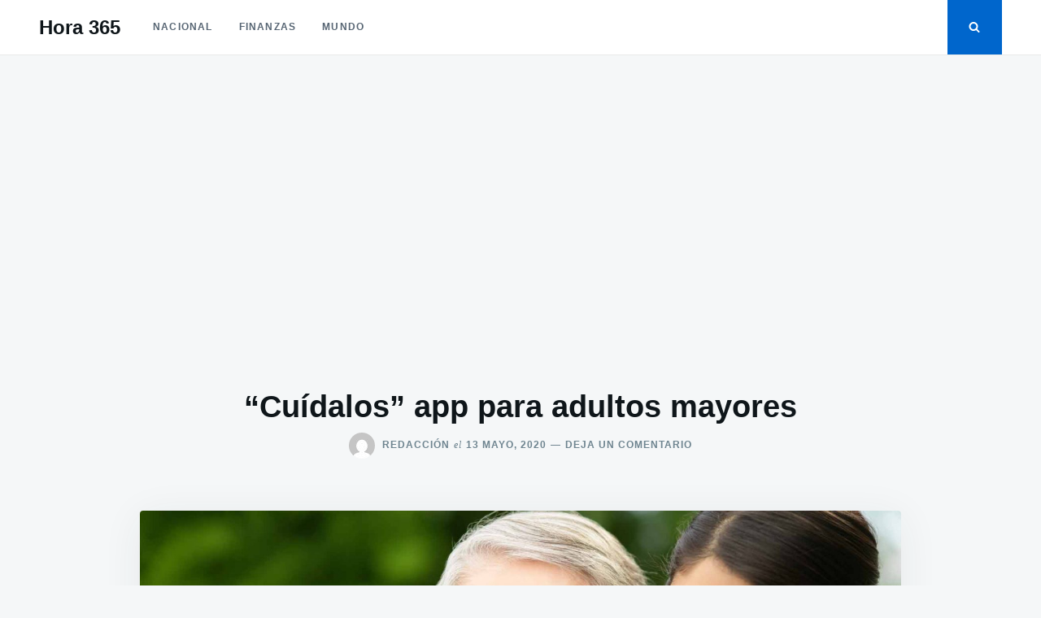

--- FILE ---
content_type: text/html; charset=UTF-8
request_url: https://hora365.com/2020/05/13/cuidalos-app-para-adultos-mayores/
body_size: 10098
content:
<!doctype html>
<html class="no-js" lang="es">
<head>
	<meta charset="UTF-8">
	<meta name="viewport" content="width=device-width, initial-scale=1">
	<link rel="profile" href="https://gmpg.org/xfn/11">

	<meta name='robots' content='index, follow, max-image-preview:large, max-snippet:-1, max-video-preview:-1' />

	<!-- This site is optimized with the Yoast SEO plugin v22.2 - https://yoast.com/wordpress/plugins/seo/ -->
	<title>“Cuídalos” app para adultos mayores - Hora 365</title>
	<link rel="canonical" href="https://hora365.com/2020/05/13/cuidalos-app-para-adultos-mayores/" />
	<meta property="og:locale" content="es_ES" />
	<meta property="og:type" content="article" />
	<meta property="og:title" content="“Cuídalos” app para adultos mayores - Hora 365" />
	<meta property="og:description" content="Christopher Chancé es un joven emprendedor y programador que se ha formado y materializado algunas de sus ideas. Su interés&hellip;" />
	<meta property="og:url" content="https://hora365.com/2020/05/13/cuidalos-app-para-adultos-mayores/" />
	<meta property="og:site_name" content="Hora 365" />
	<meta property="article:published_time" content="2020-05-13T22:42:39+00:00" />
	<meta property="article:modified_time" content="2020-05-13T22:42:40+00:00" />
	<meta property="og:image" content="https://hora365.com/wp-content/uploads/2020/05/portada-android-ancianos-mayores.jpg" />
	<meta property="og:image:width" content="1920" />
	<meta property="og:image:height" content="922" />
	<meta property="og:image:type" content="image/jpeg" />
	<meta name="author" content="Redacción" />
	<meta name="twitter:card" content="summary_large_image" />
	<meta name="twitter:label1" content="Escrito por" />
	<meta name="twitter:data1" content="Redacción" />
	<meta name="twitter:label2" content="Tiempo de lectura" />
	<meta name="twitter:data2" content="1 minuto" />
	<script type="application/ld+json" class="yoast-schema-graph">{"@context":"https://schema.org","@graph":[{"@type":"WebPage","@id":"https://hora365.com/2020/05/13/cuidalos-app-para-adultos-mayores/","url":"https://hora365.com/2020/05/13/cuidalos-app-para-adultos-mayores/","name":"“Cuídalos” app para adultos mayores - Hora 365","isPartOf":{"@id":"https://hora365.com/#website"},"primaryImageOfPage":{"@id":"https://hora365.com/2020/05/13/cuidalos-app-para-adultos-mayores/#primaryimage"},"image":{"@id":"https://hora365.com/2020/05/13/cuidalos-app-para-adultos-mayores/#primaryimage"},"thumbnailUrl":"https://hora365.com/wp-content/uploads/2020/05/portada-android-ancianos-mayores.jpg","datePublished":"2020-05-13T22:42:39+00:00","dateModified":"2020-05-13T22:42:40+00:00","author":{"@id":"https://hora365.com/#/schema/person/bf36b9fae42f1ed16fd30360e727305f"},"breadcrumb":{"@id":"https://hora365.com/2020/05/13/cuidalos-app-para-adultos-mayores/#breadcrumb"},"inLanguage":"es","potentialAction":[{"@type":"ReadAction","target":["https://hora365.com/2020/05/13/cuidalos-app-para-adultos-mayores/"]}]},{"@type":"ImageObject","inLanguage":"es","@id":"https://hora365.com/2020/05/13/cuidalos-app-para-adultos-mayores/#primaryimage","url":"https://hora365.com/wp-content/uploads/2020/05/portada-android-ancianos-mayores.jpg","contentUrl":"https://hora365.com/wp-content/uploads/2020/05/portada-android-ancianos-mayores.jpg","width":1920,"height":922},{"@type":"BreadcrumbList","@id":"https://hora365.com/2020/05/13/cuidalos-app-para-adultos-mayores/#breadcrumb","itemListElement":[{"@type":"ListItem","position":1,"name":"Portada","item":"https://hora365.com/"},{"@type":"ListItem","position":2,"name":"“Cuídalos” app para adultos mayores"}]},{"@type":"WebSite","@id":"https://hora365.com/#website","url":"https://hora365.com/","name":"Hora 365","description":"","potentialAction":[{"@type":"SearchAction","target":{"@type":"EntryPoint","urlTemplate":"https://hora365.com/?s={search_term_string}"},"query-input":"required name=search_term_string"}],"inLanguage":"es"},{"@type":"Person","@id":"https://hora365.com/#/schema/person/bf36b9fae42f1ed16fd30360e727305f","name":"Redacción","image":{"@type":"ImageObject","inLanguage":"es","@id":"https://hora365.com/#/schema/person/image/","url":"https://secure.gravatar.com/avatar/5d93c97ed002bf7fd2e9702e2ff8253d?s=96&d=mm&r=g","contentUrl":"https://secure.gravatar.com/avatar/5d93c97ed002bf7fd2e9702e2ff8253d?s=96&d=mm&r=g","caption":"Redacción"},"url":"https://hora365.com/author/redaccion1/"}]}</script>
	<!-- / Yoast SEO plugin. -->


<link rel='dns-prefetch' href='//stats.wp.com' />
<link rel='dns-prefetch' href='//widgets.wp.com' />
<link rel='dns-prefetch' href='//s0.wp.com' />
<link rel='dns-prefetch' href='//0.gravatar.com' />
<link rel='dns-prefetch' href='//1.gravatar.com' />
<link rel='dns-prefetch' href='//2.gravatar.com' />
<link rel='dns-prefetch' href='//pagead2.googlesyndication.com' />
<link rel="alternate" type="application/rss+xml" title="Hora 365 &raquo; Feed" href="https://hora365.com/feed/" />
<link rel="alternate" type="application/rss+xml" title="Hora 365 &raquo; Feed de los comentarios" href="https://hora365.com/comments/feed/" />
<link rel="alternate" type="application/rss+xml" title="Hora 365 &raquo; Comentario “Cuídalos” app para adultos mayores del feed" href="https://hora365.com/2020/05/13/cuidalos-app-para-adultos-mayores/feed/" />
<link rel='stylesheet' id='wp-block-library-css' href='https://hora365.com/wp-includes/css/dist/block-library/style.min.css?ver=6.4.7' type='text/css' media='all' />
<style id='wp-block-library-inline-css' type='text/css'>
.has-text-align-justify{text-align:justify;}
</style>
<link rel='stylesheet' id='mediaelement-css' href='https://hora365.com/wp-includes/js/mediaelement/mediaelementplayer-legacy.min.css?ver=4.2.17' type='text/css' media='all' />
<link rel='stylesheet' id='wp-mediaelement-css' href='https://hora365.com/wp-includes/js/mediaelement/wp-mediaelement.min.css?ver=6.4.7' type='text/css' media='all' />
<style id='jetpack-sharing-buttons-style-inline-css' type='text/css'>
.jetpack-sharing-buttons__services-list{display:flex;flex-direction:row;flex-wrap:wrap;gap:0;list-style-type:none;margin:5px;padding:0}.jetpack-sharing-buttons__services-list.has-small-icon-size{font-size:12px}.jetpack-sharing-buttons__services-list.has-normal-icon-size{font-size:16px}.jetpack-sharing-buttons__services-list.has-large-icon-size{font-size:24px}.jetpack-sharing-buttons__services-list.has-huge-icon-size{font-size:36px}@media print{.jetpack-sharing-buttons__services-list{display:none!important}}.editor-styles-wrapper .wp-block-jetpack-sharing-buttons{gap:0;padding-inline-start:0}ul.jetpack-sharing-buttons__services-list.has-background{padding:1.25em 2.375em}
</style>
<style id='classic-theme-styles-inline-css' type='text/css'>
/*! This file is auto-generated */
.wp-block-button__link{color:#fff;background-color:#32373c;border-radius:9999px;box-shadow:none;text-decoration:none;padding:calc(.667em + 2px) calc(1.333em + 2px);font-size:1.125em}.wp-block-file__button{background:#32373c;color:#fff;text-decoration:none}
</style>
<style id='global-styles-inline-css' type='text/css'>
body{--wp--preset--color--black: #000000;--wp--preset--color--cyan-bluish-gray: #abb8c3;--wp--preset--color--white: #ffffff;--wp--preset--color--pale-pink: #f78da7;--wp--preset--color--vivid-red: #cf2e2e;--wp--preset--color--luminous-vivid-orange: #ff6900;--wp--preset--color--luminous-vivid-amber: #fcb900;--wp--preset--color--light-green-cyan: #7bdcb5;--wp--preset--color--vivid-green-cyan: #00d084;--wp--preset--color--pale-cyan-blue: #8ed1fc;--wp--preset--color--vivid-cyan-blue: #0693e3;--wp--preset--color--vivid-purple: #9b51e0;--wp--preset--gradient--vivid-cyan-blue-to-vivid-purple: linear-gradient(135deg,rgba(6,147,227,1) 0%,rgb(155,81,224) 100%);--wp--preset--gradient--light-green-cyan-to-vivid-green-cyan: linear-gradient(135deg,rgb(122,220,180) 0%,rgb(0,208,130) 100%);--wp--preset--gradient--luminous-vivid-amber-to-luminous-vivid-orange: linear-gradient(135deg,rgba(252,185,0,1) 0%,rgba(255,105,0,1) 100%);--wp--preset--gradient--luminous-vivid-orange-to-vivid-red: linear-gradient(135deg,rgba(255,105,0,1) 0%,rgb(207,46,46) 100%);--wp--preset--gradient--very-light-gray-to-cyan-bluish-gray: linear-gradient(135deg,rgb(238,238,238) 0%,rgb(169,184,195) 100%);--wp--preset--gradient--cool-to-warm-spectrum: linear-gradient(135deg,rgb(74,234,220) 0%,rgb(151,120,209) 20%,rgb(207,42,186) 40%,rgb(238,44,130) 60%,rgb(251,105,98) 80%,rgb(254,248,76) 100%);--wp--preset--gradient--blush-light-purple: linear-gradient(135deg,rgb(255,206,236) 0%,rgb(152,150,240) 100%);--wp--preset--gradient--blush-bordeaux: linear-gradient(135deg,rgb(254,205,165) 0%,rgb(254,45,45) 50%,rgb(107,0,62) 100%);--wp--preset--gradient--luminous-dusk: linear-gradient(135deg,rgb(255,203,112) 0%,rgb(199,81,192) 50%,rgb(65,88,208) 100%);--wp--preset--gradient--pale-ocean: linear-gradient(135deg,rgb(255,245,203) 0%,rgb(182,227,212) 50%,rgb(51,167,181) 100%);--wp--preset--gradient--electric-grass: linear-gradient(135deg,rgb(202,248,128) 0%,rgb(113,206,126) 100%);--wp--preset--gradient--midnight: linear-gradient(135deg,rgb(2,3,129) 0%,rgb(40,116,252) 100%);--wp--preset--font-size--small: 13px;--wp--preset--font-size--medium: 20px;--wp--preset--font-size--large: 36px;--wp--preset--font-size--x-large: 42px;--wp--preset--spacing--20: 0.44rem;--wp--preset--spacing--30: 0.67rem;--wp--preset--spacing--40: 1rem;--wp--preset--spacing--50: 1.5rem;--wp--preset--spacing--60: 2.25rem;--wp--preset--spacing--70: 3.38rem;--wp--preset--spacing--80: 5.06rem;--wp--preset--shadow--natural: 6px 6px 9px rgba(0, 0, 0, 0.2);--wp--preset--shadow--deep: 12px 12px 50px rgba(0, 0, 0, 0.4);--wp--preset--shadow--sharp: 6px 6px 0px rgba(0, 0, 0, 0.2);--wp--preset--shadow--outlined: 6px 6px 0px -3px rgba(255, 255, 255, 1), 6px 6px rgba(0, 0, 0, 1);--wp--preset--shadow--crisp: 6px 6px 0px rgba(0, 0, 0, 1);}:where(.is-layout-flex){gap: 0.5em;}:where(.is-layout-grid){gap: 0.5em;}body .is-layout-flow > .alignleft{float: left;margin-inline-start: 0;margin-inline-end: 2em;}body .is-layout-flow > .alignright{float: right;margin-inline-start: 2em;margin-inline-end: 0;}body .is-layout-flow > .aligncenter{margin-left: auto !important;margin-right: auto !important;}body .is-layout-constrained > .alignleft{float: left;margin-inline-start: 0;margin-inline-end: 2em;}body .is-layout-constrained > .alignright{float: right;margin-inline-start: 2em;margin-inline-end: 0;}body .is-layout-constrained > .aligncenter{margin-left: auto !important;margin-right: auto !important;}body .is-layout-constrained > :where(:not(.alignleft):not(.alignright):not(.alignfull)){max-width: var(--wp--style--global--content-size);margin-left: auto !important;margin-right: auto !important;}body .is-layout-constrained > .alignwide{max-width: var(--wp--style--global--wide-size);}body .is-layout-flex{display: flex;}body .is-layout-flex{flex-wrap: wrap;align-items: center;}body .is-layout-flex > *{margin: 0;}body .is-layout-grid{display: grid;}body .is-layout-grid > *{margin: 0;}:where(.wp-block-columns.is-layout-flex){gap: 2em;}:where(.wp-block-columns.is-layout-grid){gap: 2em;}:where(.wp-block-post-template.is-layout-flex){gap: 1.25em;}:where(.wp-block-post-template.is-layout-grid){gap: 1.25em;}.has-black-color{color: var(--wp--preset--color--black) !important;}.has-cyan-bluish-gray-color{color: var(--wp--preset--color--cyan-bluish-gray) !important;}.has-white-color{color: var(--wp--preset--color--white) !important;}.has-pale-pink-color{color: var(--wp--preset--color--pale-pink) !important;}.has-vivid-red-color{color: var(--wp--preset--color--vivid-red) !important;}.has-luminous-vivid-orange-color{color: var(--wp--preset--color--luminous-vivid-orange) !important;}.has-luminous-vivid-amber-color{color: var(--wp--preset--color--luminous-vivid-amber) !important;}.has-light-green-cyan-color{color: var(--wp--preset--color--light-green-cyan) !important;}.has-vivid-green-cyan-color{color: var(--wp--preset--color--vivid-green-cyan) !important;}.has-pale-cyan-blue-color{color: var(--wp--preset--color--pale-cyan-blue) !important;}.has-vivid-cyan-blue-color{color: var(--wp--preset--color--vivid-cyan-blue) !important;}.has-vivid-purple-color{color: var(--wp--preset--color--vivid-purple) !important;}.has-black-background-color{background-color: var(--wp--preset--color--black) !important;}.has-cyan-bluish-gray-background-color{background-color: var(--wp--preset--color--cyan-bluish-gray) !important;}.has-white-background-color{background-color: var(--wp--preset--color--white) !important;}.has-pale-pink-background-color{background-color: var(--wp--preset--color--pale-pink) !important;}.has-vivid-red-background-color{background-color: var(--wp--preset--color--vivid-red) !important;}.has-luminous-vivid-orange-background-color{background-color: var(--wp--preset--color--luminous-vivid-orange) !important;}.has-luminous-vivid-amber-background-color{background-color: var(--wp--preset--color--luminous-vivid-amber) !important;}.has-light-green-cyan-background-color{background-color: var(--wp--preset--color--light-green-cyan) !important;}.has-vivid-green-cyan-background-color{background-color: var(--wp--preset--color--vivid-green-cyan) !important;}.has-pale-cyan-blue-background-color{background-color: var(--wp--preset--color--pale-cyan-blue) !important;}.has-vivid-cyan-blue-background-color{background-color: var(--wp--preset--color--vivid-cyan-blue) !important;}.has-vivid-purple-background-color{background-color: var(--wp--preset--color--vivid-purple) !important;}.has-black-border-color{border-color: var(--wp--preset--color--black) !important;}.has-cyan-bluish-gray-border-color{border-color: var(--wp--preset--color--cyan-bluish-gray) !important;}.has-white-border-color{border-color: var(--wp--preset--color--white) !important;}.has-pale-pink-border-color{border-color: var(--wp--preset--color--pale-pink) !important;}.has-vivid-red-border-color{border-color: var(--wp--preset--color--vivid-red) !important;}.has-luminous-vivid-orange-border-color{border-color: var(--wp--preset--color--luminous-vivid-orange) !important;}.has-luminous-vivid-amber-border-color{border-color: var(--wp--preset--color--luminous-vivid-amber) !important;}.has-light-green-cyan-border-color{border-color: var(--wp--preset--color--light-green-cyan) !important;}.has-vivid-green-cyan-border-color{border-color: var(--wp--preset--color--vivid-green-cyan) !important;}.has-pale-cyan-blue-border-color{border-color: var(--wp--preset--color--pale-cyan-blue) !important;}.has-vivid-cyan-blue-border-color{border-color: var(--wp--preset--color--vivid-cyan-blue) !important;}.has-vivid-purple-border-color{border-color: var(--wp--preset--color--vivid-purple) !important;}.has-vivid-cyan-blue-to-vivid-purple-gradient-background{background: var(--wp--preset--gradient--vivid-cyan-blue-to-vivid-purple) !important;}.has-light-green-cyan-to-vivid-green-cyan-gradient-background{background: var(--wp--preset--gradient--light-green-cyan-to-vivid-green-cyan) !important;}.has-luminous-vivid-amber-to-luminous-vivid-orange-gradient-background{background: var(--wp--preset--gradient--luminous-vivid-amber-to-luminous-vivid-orange) !important;}.has-luminous-vivid-orange-to-vivid-red-gradient-background{background: var(--wp--preset--gradient--luminous-vivid-orange-to-vivid-red) !important;}.has-very-light-gray-to-cyan-bluish-gray-gradient-background{background: var(--wp--preset--gradient--very-light-gray-to-cyan-bluish-gray) !important;}.has-cool-to-warm-spectrum-gradient-background{background: var(--wp--preset--gradient--cool-to-warm-spectrum) !important;}.has-blush-light-purple-gradient-background{background: var(--wp--preset--gradient--blush-light-purple) !important;}.has-blush-bordeaux-gradient-background{background: var(--wp--preset--gradient--blush-bordeaux) !important;}.has-luminous-dusk-gradient-background{background: var(--wp--preset--gradient--luminous-dusk) !important;}.has-pale-ocean-gradient-background{background: var(--wp--preset--gradient--pale-ocean) !important;}.has-electric-grass-gradient-background{background: var(--wp--preset--gradient--electric-grass) !important;}.has-midnight-gradient-background{background: var(--wp--preset--gradient--midnight) !important;}.has-small-font-size{font-size: var(--wp--preset--font-size--small) !important;}.has-medium-font-size{font-size: var(--wp--preset--font-size--medium) !important;}.has-large-font-size{font-size: var(--wp--preset--font-size--large) !important;}.has-x-large-font-size{font-size: var(--wp--preset--font-size--x-large) !important;}
.wp-block-navigation a:where(:not(.wp-element-button)){color: inherit;}
:where(.wp-block-post-template.is-layout-flex){gap: 1.25em;}:where(.wp-block-post-template.is-layout-grid){gap: 1.25em;}
:where(.wp-block-columns.is-layout-flex){gap: 2em;}:where(.wp-block-columns.is-layout-grid){gap: 2em;}
.wp-block-pullquote{font-size: 1.5em;line-height: 1.6;}
</style>
<link rel='stylesheet' id='justread-style-css' href='https://hora365.com/wp-content/themes/justread/style.css?ver=1.0.0' type='text/css' media='all' />
<link rel='stylesheet' id='social-logos-css' href='https://hora365.com/wp-content/plugins/jetpack/_inc/social-logos/social-logos.min.css?ver=13.2.3' type='text/css' media='all' />
<link rel='stylesheet' id='jetpack_css-css' href='https://hora365.com/wp-content/plugins/jetpack/css/jetpack.css?ver=13.2.3' type='text/css' media='all' />
<link rel="https://api.w.org/" href="https://hora365.com/wp-json/" /><link rel="alternate" type="application/json" href="https://hora365.com/wp-json/wp/v2/posts/2466" /><link rel="EditURI" type="application/rsd+xml" title="RSD" href="https://hora365.com/xmlrpc.php?rsd" />
<meta name="generator" content="WordPress 6.4.7" />
<link rel='shortlink' href='https://hora365.com/?p=2466' />
<link rel="alternate" type="application/json+oembed" href="https://hora365.com/wp-json/oembed/1.0/embed?url=https%3A%2F%2Fhora365.com%2F2020%2F05%2F13%2Fcuidalos-app-para-adultos-mayores%2F" />
<link rel="alternate" type="text/xml+oembed" href="https://hora365.com/wp-json/oembed/1.0/embed?url=https%3A%2F%2Fhora365.com%2F2020%2F05%2F13%2Fcuidalos-app-para-adultos-mayores%2F&#038;format=xml" />
<meta name="generator" content="Site Kit by Google 1.121.0" />	<style>img#wpstats{display:none}</style>
		
<!-- Metaetiquetas de Google AdSense añadidas por Site Kit -->
<meta name="google-adsense-platform-account" content="ca-host-pub-2644536267352236">
<meta name="google-adsense-platform-domain" content="sitekit.withgoogle.com">
<!-- Acabar con las metaetiquetas de Google AdSense añadidas por Site Kit -->

<!-- Fragmento de código de Google Adsense añadido por Site Kit -->
<script type="text/javascript" async="async" src="https://pagead2.googlesyndication.com/pagead/js/adsbygoogle.js?client=ca-pub-4868151316727999&amp;host=ca-host-pub-2644536267352236" crossorigin="anonymous"></script>

<!-- Final del fragmento de código de Google Adsense añadido por Site Kit -->
<link rel="icon" href="https://hora365.com/wp-content/uploads/2019/11/cropped-logo-cuadrado-32x32.png" sizes="32x32" />
<link rel="icon" href="https://hora365.com/wp-content/uploads/2019/11/cropped-logo-cuadrado-192x192.png" sizes="192x192" />
<link rel="apple-touch-icon" href="https://hora365.com/wp-content/uploads/2019/11/cropped-logo-cuadrado-180x180.png" />
<meta name="msapplication-TileImage" content="https://hora365.com/wp-content/uploads/2019/11/cropped-logo-cuadrado-270x270.png" />
</head>

<body data-rsssl=1 class="post-template-default single single-post postid-2466 single-format-standard">
<div id="page" class="site">
	<a class="skip-link screen-reader-text" href="#content">Saltar al contenido</a>

	<div class="form-wrapper" id="form-wrapper">
		<button
			class="search-close" id="search-close"
					>&times;</button>
		<form role="search" method="get" class="search-form" action="https://hora365.com/">
	<label>
		<span class="screen-reader-text">Buscar:</span>
		<input class="search-field" placeholder="Buscar…" value="" name="s" type="search">
	</label>
</form>
	</div>

	<header id="masthead" class="site-header">
		<div class="navbar">
			<div class="site-branding">
									<p class="site-title"><a href="https://hora365.com/" rel="home">Hora 365</a></p>
								</div><!-- .site-branding -->

			<nav id="site-navigation" class="main-navigation">
				<ul id="primary-menu" class="menu"><li id="menu-item-7" class="menu-item menu-item-type-taxonomy menu-item-object-category menu-item-7"><a href="https://hora365.com/noticias/nacional/">Nacional</a></li>
<li id="menu-item-8" class="menu-item menu-item-type-taxonomy menu-item-object-category menu-item-8"><a href="https://hora365.com/noticias/finanzas/">Finanzas</a></li>
<li id="menu-item-9" class="menu-item menu-item-type-taxonomy menu-item-object-category current-post-ancestor current-menu-parent current-post-parent menu-item-9"><a href="https://hora365.com/noticias/mundo/">Mundo</a></li>
</ul>			</nav><!-- #site-navigation -->
		</div>
		<div class="social-icons">
						<button
				class="search-toggle" aria-controls="form-wrapper" aria-expanded="false"
							><svg class="icon icon-search" aria-hidden="true" role="img"> <use href="#icon-search" xlink:href="#icon-search"></use> </svg></button>
			<button id="site-navigation-open" class="menu-toggle" aria-controls="primary-menu" aria-expanded="false">Menú</button>
		</div>
	</header><!-- #masthead -->

	<div id="content" class="site-content">

	<div id="primary" class="content-area">
		<main id="main" class="site-main">

		
<article id="post-2466" class="post-2466 post type-post status-publish format-standard has-post-thumbnail hentry category-mundo tag-app">
	<header class="entry-header">
		<h1 class="entry-title">“Cuídalos” app para adultos mayores</h1>					<div class="entry-meta">
				<span class="byline"> <img alt='' src='https://secure.gravatar.com/avatar/5d93c97ed002bf7fd2e9702e2ff8253d?s=32&#038;d=mm&#038;r=g' srcset='https://secure.gravatar.com/avatar/5d93c97ed002bf7fd2e9702e2ff8253d?s=64&#038;d=mm&#038;r=g 2x' class='avatar avatar-32 photo' height='32' width='32' decoding='async'/> <span class="author vcard"><a class="url fn n" href="https://hora365.com/author/redaccion1/">Redacción</a></span></span><span class="posted-on"><span class="on">el</span><a href="https://hora365.com/2020/05/13/cuidalos-app-para-adultos-mayores/" rel="bookmark"><time class="entry-date published" datetime="2020-05-13T17:42:39-05:00">13 mayo, 2020</time><time class="updated" datetime="2020-05-13T17:42:40-05:00">13 mayo, 2020</time></a></span><a href="https://hora365.com/2020/05/13/cuidalos-app-para-adultos-mayores/#respond" class="comments-link" >Deja un comentario<span class="screen-reader-text"> en “Cuídalos” app para adultos mayores</span></a>			</div><!-- .entry-meta -->
			</header><!-- .entry-header -->

	<div class="entry-body">
					<div class="entry-media">
				<img width="1920" height="922" src="https://hora365.com/wp-content/uploads/2020/05/portada-android-ancianos-mayores.jpg" class="singular-thumbnail wp-post-image" alt="" decoding="async" fetchpriority="high" srcset="https://hora365.com/wp-content/uploads/2020/05/portada-android-ancianos-mayores.jpg 1920w, https://hora365.com/wp-content/uploads/2020/05/portada-android-ancianos-mayores-300x144.jpg 300w, https://hora365.com/wp-content/uploads/2020/05/portada-android-ancianos-mayores-1024x492.jpg 1024w, https://hora365.com/wp-content/uploads/2020/05/portada-android-ancianos-mayores-768x369.jpg 768w, https://hora365.com/wp-content/uploads/2020/05/portada-android-ancianos-mayores-1536x738.jpg 1536w" sizes="(max-width: 1920px) 100vw, 1920px" />			</div>
				<div class="entry-content">
			
<p>Christopher Chancé es un  joven emprendedor y programador que se ha formado y materializado algunas de sus ideas. Su interés por estos temas inició desde muy temprana edad, cuando lo hacía solo por diversión.</p>



<p>Desde su empresa DataXype anunció Cuídalos, una aplicación para proteger a las personas mayores a distancia conectándolas con diversos servicios que desde la compañía desarrolla.</p>



<p>Christopher cuenta que gracias a esta iniciativa tecnológica una diputada argentina lo invitó al Congreso para charlar, también el secretario de Innovación y Transformación Digital del gobierno de la ciudad de Buenos Aires se interesó en la idea de incluir a los adultos mayores en este tipo de innovaciones.</p>



<p>Su inspiración para la creación de este proyecto es su abuela Luisa. El joven de 16 años veía cómo su abuela utiliza la tablet para dibujar y cuando salía de la aplicación le constaba regresar. En ese momento comprendió que las apps actuales están desarrolladas, en su mayoría, para los niños, adolescentes y adultos jóvenes.</p>



<p>Christopher aprendió a programar a los 8 años, creó una red social a los 12 y ahora desarrolla apps para adultos mayores.</p>



<h2 class="wp-block-heading">Lee más:</h2>



<p> <a href="https://hora365.com/2020/01/08/crean-plastico-biodegradable-hecho-con-gambas/"><strong>Crean plástico biodegradable hecho con gambas</strong></a></p>
<div class="sharedaddy sd-sharing-enabled"><div class="robots-nocontent sd-block sd-social sd-social-icon-text sd-sharing"><h3 class="sd-title">Comparte esto:</h3><div class="sd-content"><ul><li class="share-facebook"><a rel="nofollow noopener noreferrer" data-shared="sharing-facebook-2466" class="share-facebook sd-button share-icon" href="https://hora365.com/2020/05/13/cuidalos-app-para-adultos-mayores/?share=facebook" target="_blank" title="Haz clic para compartir en Facebook" ><span>Facebook</span></a></li><li class="share-x"><a rel="nofollow noopener noreferrer" data-shared="sharing-x-2466" class="share-x sd-button share-icon" href="https://hora365.com/2020/05/13/cuidalos-app-para-adultos-mayores/?share=x" target="_blank" title="Haz clic para compartir en X" ><span>X</span></a></li><li class="share-end"></li></ul></div></div></div><div class='sharedaddy sd-block sd-like jetpack-likes-widget-wrapper jetpack-likes-widget-unloaded' id='like-post-wrapper-168959981-2466-69250515715a2' data-src='https://widgets.wp.com/likes/?ver=13.2.3#blog_id=168959981&amp;post_id=2466&amp;origin=hora365.com&amp;obj_id=168959981-2466-69250515715a2&amp;n=1' data-name='like-post-frame-168959981-2466-69250515715a2' data-title='Me gusta o Compartir'><h3 class="sd-title">Me gusta esto:</h3><div class='likes-widget-placeholder post-likes-widget-placeholder' style='height: 55px;'><span class='button'><span>Me gusta</span></span> <span class="loading">Cargando...</span></div><span class='sd-text-color'></span><a class='sd-link-color'></a></div>		</div><!-- .entry-content -->

		<footer class="entry-footer">
			<span class="cat-links"><span class="cat-links__title">Categorías</span><a href="https://hora365.com/noticias/mundo/" rel="category tag">Mundo</a></span><span class="tags-links"><span class="tags-links__title">Etiquetas</span><a href="https://hora365.com/temas/app/" rel="tag">app</a></span>		</footer><!-- .entry-footer -->
	</div>
</article><!-- #post-2466 -->

	<nav class="navigation post-navigation" aria-label="Entradas">
		<h2 class="screen-reader-text">Navegación de entradas</h2>
		<div class="nav-links">
<article class="adjacent">
	<div class="card">
					<a class="card__media" href="https://hora365.com/2020/05/13/singapur-el-pais-con-acceso-a-internet-mas-rapido-del-mundo/" title="Singapur, el país con acceso a Internet más rápido del mundo">
				<img width="444" height="230" src="https://hora365.com/wp-content/uploads/2020/05/util-e-interesante-paises-internet-mas-rapido-y-lento-n330483-612x408-487242-444x230.jpg" class="attachment-justread-adjacent size-justread-adjacent wp-post-image" alt="" decoding="async" srcset="https://hora365.com/wp-content/uploads/2020/05/util-e-interesante-paises-internet-mas-rapido-y-lento-n330483-612x408-487242-444x230.jpg 444w, https://hora365.com/wp-content/uploads/2020/05/util-e-interesante-paises-internet-mas-rapido-y-lento-n330483-612x408-487242-363x188.jpg 363w" sizes="(max-width: 444px) 100vw, 444px" />			</a>
				<div class="card__body">
			<header class="card__header">
														<a class="card__subtitle" href="https://hora365.com/noticias/mundo/">Mundo</a>
								<h3 class="card__title"><a href="https://hora365.com/2020/05/13/singapur-el-pais-con-acceso-a-internet-mas-rapido-del-mundo/" rel="bookmark">Singapur, el país con acceso a Internet más rápido del mundo</a></h3>			</header>

			<div class="card__content">
				<p>Según el reporte Global Index, elaborado por la firma Ookla, especializada en el monitoreo de la velocidad y el ancho&hellip;</p>
<div class="sharedaddy sd-sharing-enabled"><div class="robots-nocontent sd-block sd-social sd-social-icon-text sd-sharing"><h3 class="sd-title">Comparte esto:</h3><div class="sd-content"><ul><li class="share-facebook"><a rel="nofollow noopener noreferrer" data-shared="sharing-facebook-2463" class="share-facebook sd-button share-icon" href="https://hora365.com/2020/05/13/singapur-el-pais-con-acceso-a-internet-mas-rapido-del-mundo/?share=facebook" target="_blank" title="Haz clic para compartir en Facebook" ><span>Facebook</span></a></li><li class="share-x"><a rel="nofollow noopener noreferrer" data-shared="sharing-x-2463" class="share-x sd-button share-icon" href="https://hora365.com/2020/05/13/singapur-el-pais-con-acceso-a-internet-mas-rapido-del-mundo/?share=x" target="_blank" title="Haz clic para compartir en X" ><span>X</span></a></li><li class="share-end"></li></ul></div></div></div><div class='sharedaddy sd-block sd-like jetpack-likes-widget-wrapper jetpack-likes-widget-unloaded' id='like-post-wrapper-168959981-2463-6925051572a8a' data-src='https://widgets.wp.com/likes/?ver=13.2.3#blog_id=168959981&amp;post_id=2463&amp;origin=hora365.com&amp;obj_id=168959981-2463-6925051572a8a&amp;n=1' data-name='like-post-frame-168959981-2463-6925051572a8a' data-title='Me gusta o Compartir'><h3 class="sd-title">Me gusta esto:</h3><div class='likes-widget-placeholder post-likes-widget-placeholder' style='height: 55px;'><span class='button'><span>Me gusta</span></span> <span class="loading">Cargando...</span></div><span class='sd-text-color'></span><a class='sd-link-color'></a></div>			</div><!-- .entry-summary -->
		</div>
	</div>
</article>

<article class="adjacent">
	<div class="card">
					<a class="card__media" href="https://hora365.com/2020/05/14/xiaomi-crea-una-mascarilla-que-se-desinfecta-sola/" title="Xiaomi crea una mascarilla que se desinfecta sola">
				<img width="444" height="230" src="https://hora365.com/wp-content/uploads/2020/05/img_5113-1-768x384-1-444x230.jpg" class="attachment-justread-adjacent size-justread-adjacent wp-post-image" alt="" decoding="async" loading="lazy" srcset="https://hora365.com/wp-content/uploads/2020/05/img_5113-1-768x384-1-444x230.jpg 444w, https://hora365.com/wp-content/uploads/2020/05/img_5113-1-768x384-1-363x188.jpg 363w" sizes="(max-width: 444px) 100vw, 444px" />			</a>
				<div class="card__body">
			<header class="card__header">
														<a class="card__subtitle" href="https://hora365.com/noticias/mundo/">Mundo</a>
								<h3 class="card__title"><a href="https://hora365.com/2020/05/14/xiaomi-crea-una-mascarilla-que-se-desinfecta-sola/" rel="bookmark">Xiaomi crea una mascarilla que se desinfecta sola</a></h3>			</header>

			<div class="card__content">
				<p>Esta mascarilla para tiempos tecnológicos ha sido diseñada por Huami, la compañía de&nbsp;wearables&nbsp;del ecosistema de Xiaomi detrás de productos tan&hellip;</p>
<div class="sharedaddy sd-sharing-enabled"><div class="robots-nocontent sd-block sd-social sd-social-icon-text sd-sharing"><h3 class="sd-title">Comparte esto:</h3><div class="sd-content"><ul><li class="share-facebook"><a rel="nofollow noopener noreferrer" data-shared="sharing-facebook-2470" class="share-facebook sd-button share-icon" href="https://hora365.com/2020/05/14/xiaomi-crea-una-mascarilla-que-se-desinfecta-sola/?share=facebook" target="_blank" title="Haz clic para compartir en Facebook" ><span>Facebook</span></a></li><li class="share-x"><a rel="nofollow noopener noreferrer" data-shared="sharing-x-2470" class="share-x sd-button share-icon" href="https://hora365.com/2020/05/14/xiaomi-crea-una-mascarilla-que-se-desinfecta-sola/?share=x" target="_blank" title="Haz clic para compartir en X" ><span>X</span></a></li><li class="share-end"></li></ul></div></div></div><div class='sharedaddy sd-block sd-like jetpack-likes-widget-wrapper jetpack-likes-widget-unloaded' id='like-post-wrapper-168959981-2470-6925051573e5b' data-src='https://widgets.wp.com/likes/?ver=13.2.3#blog_id=168959981&amp;post_id=2470&amp;origin=hora365.com&amp;obj_id=168959981-2470-6925051573e5b&amp;n=1' data-name='like-post-frame-168959981-2470-6925051573e5b' data-title='Me gusta o Compartir'><h3 class="sd-title">Me gusta esto:</h3><div class='likes-widget-placeholder post-likes-widget-placeholder' style='height: 55px;'><span class='button'><span>Me gusta</span></span> <span class="loading">Cargando...</span></div><span class='sd-text-color'></span><a class='sd-link-color'></a></div>			</div><!-- .entry-summary -->
		</div>
	</div>
</article>
</div>
	</nav>
<div id="comments" class="comments-area">

		<div id="respond" class="comment-respond">
		<h3 id="reply-title" class="comment-reply-title">Deja una respuesta <small><a rel="nofollow" id="cancel-comment-reply-link" href="/2020/05/13/cuidalos-app-para-adultos-mayores/#respond" style="display:none;">Cancelar la respuesta</a></small></h3><form action="https://hora365.com/wp-comments-post.php" method="post" id="commentform" class="comment-form" novalidate><p class="comment-notes"><span id="email-notes">Tu dirección de correo electrónico no será publicada.</span> <span class="required-field-message">Los campos obligatorios están marcados con <span class="required">*</span></span></p><p class="comment-form-comment"><label for="comment">Comentario <span class="required">*</span></label> <textarea id="comment" name="comment" cols="45" rows="8" maxlength="65525" required></textarea></p><p class="comment-form-author"><label for="author">Nombre <span class="required">*</span></label> <input id="author" name="author" type="text" value="" size="30" maxlength="245" autocomplete="name" required /></p>
<p class="comment-form-email"><label for="email">Correo electrónico <span class="required">*</span></label> <input id="email" name="email" type="email" value="" size="30" maxlength="100" aria-describedby="email-notes" autocomplete="email" required /></p>
<p class="comment-form-url"><label for="url">Web</label> <input id="url" name="url" type="url" value="" size="30" maxlength="200" autocomplete="url" /></p>
<p class="comment-form-cookies-consent"><input id="wp-comment-cookies-consent" name="wp-comment-cookies-consent" type="checkbox" value="yes" /> <label for="wp-comment-cookies-consent">Guarda mi nombre, correo electrónico y web en este navegador para la próxima vez que comente.</label></p>
<p class="form-submit"><input name="submit" type="submit" id="submit" class="submit" value="Publicar el comentario" /> <input type='hidden' name='comment_post_ID' value='2466' id='comment_post_ID' />
<input type='hidden' name='comment_parent' id='comment_parent' value='0' />
</p><p style="display: none;"><input type="hidden" id="akismet_comment_nonce" name="akismet_comment_nonce" value="c43ded2a0b" /></p><p style="display: none !important;" class="akismet-fields-container" data-prefix="ak_"><label>&#916;<textarea name="ak_hp_textarea" cols="45" rows="8" maxlength="100"></textarea></label><input type="hidden" id="ak_js_1" name="ak_js" value="133"/><script>document.getElementById( "ak_js_1" ).setAttribute( "value", ( new Date() ).getTime() );</script></p></form>	</div><!-- #respond -->
	
</div><!-- #comments -->

		</main><!-- #main -->
	</div><!-- #primary -->


	</div><!-- #content -->

	<footer id="colophon" class="site-footer">
		
		<div class="site-info">
			<a href="https://wordpress.org/">
				Funciona gracias a WordPress			</a>
			<span class="sep"> | </span>
			Tema: Justread de <a href="https://gretathemes.com">GretaThemes</a>.		</div><!-- .site-info -->
	</footer><!-- #colophon -->
</div><!-- #page -->


	<script type="text/javascript">
		window.WPCOM_sharing_counts = {"https:\/\/hora365.com\/2020\/05\/13\/cuidalos-app-para-adultos-mayores\/":2466,"https:\/\/hora365.com\/2020\/05\/13\/singapur-el-pais-con-acceso-a-internet-mas-rapido-del-mundo\/":2463,"https:\/\/hora365.com\/2020\/05\/14\/xiaomi-crea-una-mascarilla-que-se-desinfecta-sola\/":2470};
	</script>
				<script type="text/javascript" src="https://hora365.com/wp-content/themes/justread/js/navigation.js?ver=1.0.0" id="justread-navigation-js"></script>
<script type="text/javascript" src="https://hora365.com/wp-content/themes/justread/js/skip-link-focus-fix.js?ver=1.0.0" id="justread-skip-link-focus-fix-js"></script>
<script type="text/javascript" src="https://hora365.com/wp-content/themes/justread/js/script.js?ver=1.0.0" id="justread-js"></script>
<script type="text/javascript" src="https://hora365.com/wp-includes/js/comment-reply.min.js?ver=6.4.7" id="comment-reply-js" async="async" data-wp-strategy="async"></script>
<script type="text/javascript" src="https://stats.wp.com/e-202548.js" id="jetpack-stats-js" data-wp-strategy="defer"></script>
<script type="text/javascript" id="jetpack-stats-js-after">
/* <![CDATA[ */
_stq = window._stq || [];
_stq.push([ "view", JSON.parse("{\"v\":\"ext\",\"blog\":\"168959981\",\"post\":\"2466\",\"tz\":\"-6\",\"srv\":\"hora365.com\",\"j\":\"1:13.2.3\"}") ]);
_stq.push([ "clickTrackerInit", "168959981", "2466" ]);
/* ]]> */
</script>
<script type="text/javascript" src="https://hora365.com/wp-content/plugins/jetpack/_inc/build/likes/queuehandler.min.js?ver=13.2.3" id="jetpack_likes_queuehandler-js"></script>
<script defer type="text/javascript" src="https://hora365.com/wp-content/plugins/akismet/_inc/akismet-frontend.js?ver=1709656352" id="akismet-frontend-js"></script>
<script type="text/javascript" id="sharing-js-js-extra">
/* <![CDATA[ */
var sharing_js_options = {"lang":"es","counts":"1","is_stats_active":"1"};
/* ]]> */
</script>
<script type="text/javascript" src="https://hora365.com/wp-content/plugins/jetpack/_inc/build/sharedaddy/sharing.min.js?ver=13.2.3" id="sharing-js-js"></script>
<script type="text/javascript" id="sharing-js-js-after">
/* <![CDATA[ */
var windowOpen;
			( function () {
				function matches( el, sel ) {
					return !! (
						el.matches && el.matches( sel ) ||
						el.msMatchesSelector && el.msMatchesSelector( sel )
					);
				}

				document.body.addEventListener( 'click', function ( event ) {
					if ( ! event.target ) {
						return;
					}

					var el;
					if ( matches( event.target, 'a.share-facebook' ) ) {
						el = event.target;
					} else if ( event.target.parentNode && matches( event.target.parentNode, 'a.share-facebook' ) ) {
						el = event.target.parentNode;
					}

					if ( el ) {
						event.preventDefault();

						// If there's another sharing window open, close it.
						if ( typeof windowOpen !== 'undefined' ) {
							windowOpen.close();
						}
						windowOpen = window.open( el.getAttribute( 'href' ), 'wpcomfacebook', 'menubar=1,resizable=1,width=600,height=400' );
						return false;
					}
				} );
			} )();
var windowOpen;
			( function () {
				function matches( el, sel ) {
					return !! (
						el.matches && el.matches( sel ) ||
						el.msMatchesSelector && el.msMatchesSelector( sel )
					);
				}

				document.body.addEventListener( 'click', function ( event ) {
					if ( ! event.target ) {
						return;
					}

					var el;
					if ( matches( event.target, 'a.share-x' ) ) {
						el = event.target;
					} else if ( event.target.parentNode && matches( event.target.parentNode, 'a.share-x' ) ) {
						el = event.target.parentNode;
					}

					if ( el ) {
						event.preventDefault();

						// If there's another sharing window open, close it.
						if ( typeof windowOpen !== 'undefined' ) {
							windowOpen.close();
						}
						windowOpen = window.open( el.getAttribute( 'href' ), 'wpcomx', 'menubar=1,resizable=1,width=600,height=350' );
						return false;
					}
				} );
			} )();
/* ]]> */
</script>
	<iframe src='https://widgets.wp.com/likes/master.html?ver=20251125#ver=20251125&#038;lang=es&#038;n=1' scrolling='no' id='likes-master' name='likes-master' style='display:none;'></iframe>
	<div id='likes-other-gravatars' class='wpl-new-layout' role="dialog" aria-hidden="true" tabindex="-1"><div class="likes-text"><span>%d</span></div><ul class="wpl-avatars sd-like-gravatars"></ul></div>
	<svg xmlns="http://www.w3.org/2000/svg" style="display: none;">
	<symbol id="icon-search" viewBox="0 0 1792 1792"><path d="M1216 832q0-185-131.5-316.5t-316.5-131.5-316.5 131.5-131.5 316.5 131.5 316.5 316.5 131.5 316.5-131.5 131.5-316.5zm512 832q0 52-38 90t-90 38q-54 0-90-38l-343-342q-179 124-399 124-143 0-273.5-55.5t-225-150-150-225-55.5-273.5 55.5-273.5 150-225 225-150 273.5-55.5 273.5 55.5 225 150 150 225 55.5 273.5q0 220-124 399l343 343q37 37 37 90z"/></symbol>

	<symbol id="icon-bookmark" viewBox="0 0 1792 1792"><path d="M1420 128q23 0 44 9 33 13 52.5 41t19.5 62v1289q0 34-19.5 62t-52.5 41q-19 8-44 8-48 0-83-32l-441-424-441 424q-36 33-83 33-23 0-44-9-33-13-52.5-41t-19.5-62v-1289q0-34 19.5-62t52.5-41q21-9 44-9h1048z" /></symbol>
</svg>

<script defer src="https://static.cloudflareinsights.com/beacon.min.js/vcd15cbe7772f49c399c6a5babf22c1241717689176015" integrity="sha512-ZpsOmlRQV6y907TI0dKBHq9Md29nnaEIPlkf84rnaERnq6zvWvPUqr2ft8M1aS28oN72PdrCzSjY4U6VaAw1EQ==" data-cf-beacon='{"version":"2024.11.0","token":"b04473253ae44ae591449b2151bd9a65","r":1,"server_timing":{"name":{"cfCacheStatus":true,"cfEdge":true,"cfExtPri":true,"cfL4":true,"cfOrigin":true,"cfSpeedBrain":true},"location_startswith":null}}' crossorigin="anonymous"></script>
</body>
</html>

<!--
Performance optimized by W3 Total Cache. Learn more: https://www.boldgrid.com/w3-total-cache/

Caché de objetos 28/141 objetos usando Memcached
Almacenamiento en caché de páginas con Memcached 
Caché de base de datos usando Memcached

Served from: hora365.com @ 2025-11-24 19:23:33 by W3 Total Cache
-->

--- FILE ---
content_type: text/html; charset=utf-8
request_url: https://www.google.com/recaptcha/api2/aframe
body_size: 268
content:
<!DOCTYPE HTML><html><head><meta http-equiv="content-type" content="text/html; charset=UTF-8"></head><body><script nonce="qzI7gqs_AZ2Sw4MmVNWF0w">/** Anti-fraud and anti-abuse applications only. See google.com/recaptcha */ try{var clients={'sodar':'https://pagead2.googlesyndication.com/pagead/sodar?'};window.addEventListener("message",function(a){try{if(a.source===window.parent){var b=JSON.parse(a.data);var c=clients[b['id']];if(c){var d=document.createElement('img');d.src=c+b['params']+'&rc='+(localStorage.getItem("rc::a")?sessionStorage.getItem("rc::b"):"");window.document.body.appendChild(d);sessionStorage.setItem("rc::e",parseInt(sessionStorage.getItem("rc::e")||0)+1);localStorage.setItem("rc::h",'1764033833923');}}}catch(b){}});window.parent.postMessage("_grecaptcha_ready", "*");}catch(b){}</script></body></html>